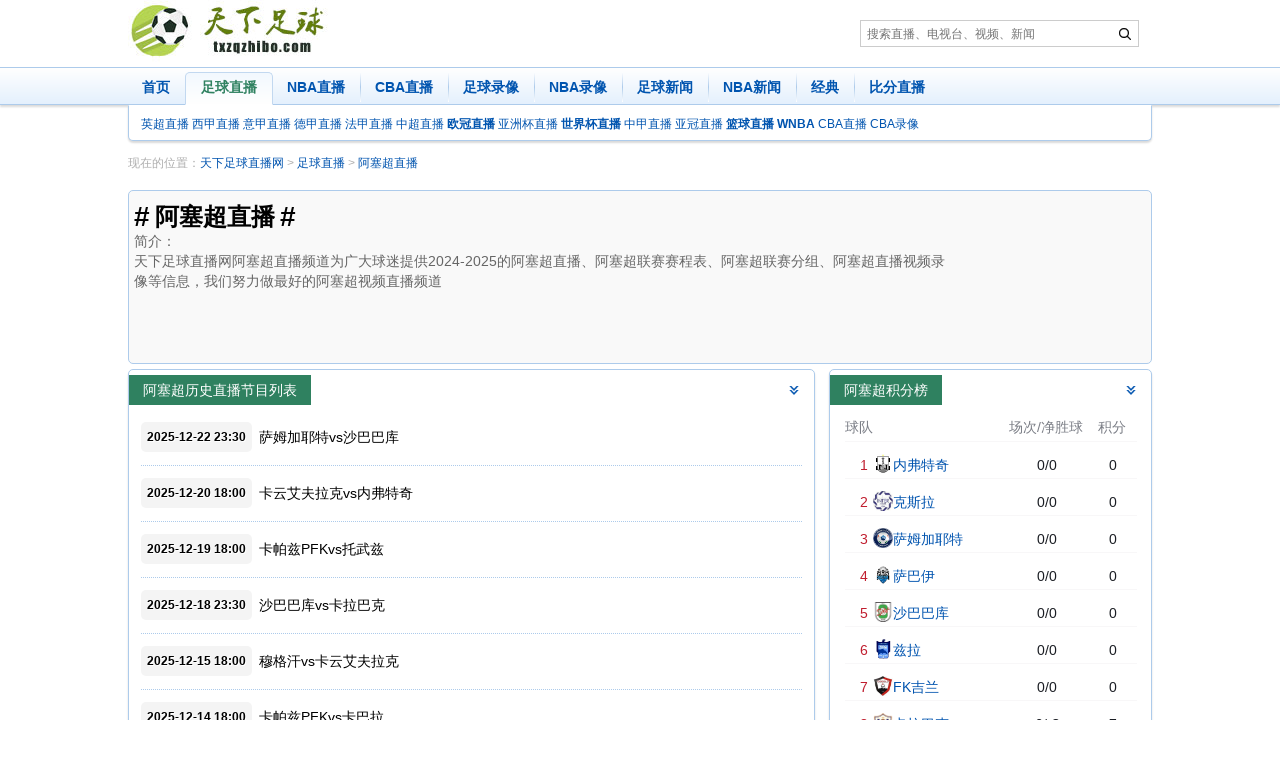

--- FILE ---
content_type: text/html; charset=utf-8
request_url: https://www.txzqzhibo.com/live/asaichao/
body_size: 8072
content:
<!DOCTYPE html><html lang="zh-CN"><head><meta http-equiv="Content-Type" content="text/html; charset=utf-8" />
<meta http-equiv="X-UA-Compatible" content="IE=edge,chrome=1">
<title>阿塞超直播 _阿塞超免费在线高清直播_阿塞超无插件直播 - 天下足球直播网</title>
<meta name="keywords" content="阿塞超直播,阿塞超赛程,阿塞超高清直播,阿塞超免费直播" />
<meta name="description" content="阿塞超直播栏目提供最新阿塞超直播,阿塞超赛程表,阿塞超比赛直播,阿塞超免费直播,实时更新阿塞超直播节目,无插件免费观看阿塞超直播。" />
    <meta name="renderer" content="webkit">
    <meta http-equiv="Cache-Control" content="no-transform " />
<script>var siteurl='https://www.txzqzhibo.com/',path='/live/asaichao/',murl='https://m.txzqzhibo.com';</script>
 <script src="/js/go2Mobile.js?250113"></script>
    <link rel="dns-prefetch" href="//apps.bdimg.com">                                       
    <link href="/css/style.css?23" rel="stylesheet" />
<script type="text/javascript" src="//apps.bdimg.com/libs/jquery/2.1.4/jquery.min.js"></script> 
<script src="/js/bundles.js"></script>
</head>
<body><a href="#content" class="sr-only">足球直播内容</a>
<div class="container pro"></div>
<div id="logo">
	<div class="container">
		<a href="https://www.txzqzhibo.com/" target="_self" class="left"><img src="/images/logo.jpg" width="211" height="62" alt="天下足球直播网" /></a>
		<div class="left pro"> 
<form class="navbar-search" role="search" method="post" action="/e/search/">
                <input type="search" name="keyboard" placeholder="搜索直播、电视台、视频、新闻"><input type="hidden" name="show" value="title,smalltext,keyboard" /><input name="area" type="hidden" value="default" /><input type="hidden" name="sortby" value="related" /><input type="hidden" name="getvar" value="/" />
                <button class="icon icon-search" type="submit" title="搜索"><span class="sr-only">搜索</span></button>
            </form></div>
	      
	</div>
</div>
<div id="nav">
    <nav class="navbar">
		<div class="container">
			<ul class="nav">
                <li ><a href="https://www.txzqzhibo.com/" target="_self">首页</a></li>
  <li class="active"><a href="/live/zuqiu/" target="_self">足球直播</a></li>
<li ><a href="/live/NBA/" target="_self">NBA直播</a></li>
<li ><a href="/live/cba/" target="_self">CBA直播</a></li>
               <li ><a href="/football/" target="_self">足球录像</a></li>
                <li ><a href="/nba/" target="_self">NBA录像</a></li>
 <li ><a href="/news/football/" target="_self">足球新闻</a></li>
 <li ><a href="/news/nba/" target="_self">NBA新闻</a></li> <li ><a href="/jingdian/" target="_self">经典</a></li>
               
                
                <li ><a href="/bifen/" target="_self">比分直播</a></li>
			</ul>
		</div>
    </nav>
<div class="container">
        <nav class="navbar-sub"><a href="/live/yingchao/" target="_self">英超直播</a> <a href="/live/xijia/" target="_self">西甲直播</a> <a  href="/live/yijia/" target="_self">意甲直播</a> <a href="/live/dejia/" target="_self">德甲直播</a> <a href="/live/fajia/" target="_self">法甲直播</a> <a href="/live/zhongchao/" target="_self">中超直播</a>  <a href="/live/ouguan/" target="_self"><b>欧冠直播</b></a>  <a href="/live/yazhoubei/" target="_self">亚洲杯直播</a> <a href="/live/shijiebei/" target="_self"><b>世界杯直播</b></a>  <a href="/live/zhongjia/" >中甲直播</a> <a href="/live/yaguan/" target="_self">亚冠直播</a> <a href="/live/lanqiu/" target="_self"><b>篮球直播</b></a> <a href="/live/wnba/" target="_self"><b>WNBA</b></a> <a href="/live/cba/" target="_self">CBA直播</a>    <a href="/cba/" target="_self">CBA录像</a>            
        </nav>
    </div>
</div>
  <div id="content">
    <ol class="breadcrumb container">
        <li>现在的位置：<a href="/">天下足球直播网</a>&nbsp;>&nbsp;<a href="/live/zuqiu/">足球直播</a>&nbsp;>&nbsp;<a href="/live/asaichao/">阿塞超直播</a></li>
    </ol>
	<div class="container">
                <div class="league-wrap"><div class="info"><div class="middle"><div class="team"><b>#<a href="/live/asaichao/"><h1>阿塞超直播</h1></a>#</b></div><div class="intro">简介：					<p> 天下足球直播网阿塞超直播频道为广大球迷提供2024-2025的阿塞超直播、阿塞超联赛赛程表、阿塞超联赛分组、阿塞超直播视频录像等信息，我们努力做最好的阿塞超视频直播频道</p>
					 </div></div></div></div>
		 
	</div>
        <div class="container">
            <div class="row">
                <div class="col-sm-8" id="left">
<div class="liveviews">
 </div>

<div class="panel panel-schedules">
    <div class="panel-heading">
        <div class="panel-title">阿塞超历史直播节目列表</div>
    </div>
    <ol class="panel-body">
	 <li><time datetime="Mon, 22 Dec 2025 15:30:00 GMT">2025-12-22 23:30</time>   <div class="title"><a title="萨姆加耶特vs沙巴巴库" href="/play/150554.html" id="t" >萨姆加耶特vs沙巴巴库</a><span class="context2"></span></div></li><li><time datetime="Sat, 20 Dec 2025 10:00:00 GMT">2025-12-20 18:00</time>   <div class="title"><a title="卡云艾夫拉克vs内弗特奇" href="/play/150457.html" id="t" >卡云艾夫拉克vs内弗特奇</a><span class="context2"></span></div></li><li><time datetime="Fri, 19 Dec 2025 10:00:00 GMT">2025-12-19 18:00</time>   <div class="title"><a title="卡帕兹PFKvs托武兹" href="/play/150415.html" id="t" >卡帕兹PFKvs托武兹</a><span class="context2"></span></div></li><li><time datetime="Thu, 18 Dec 2025 15:30:00 GMT">2025-12-18 23:30</time>   <div class="title"><a title="沙巴巴库vs卡拉巴克" href="/play/150383.html" id="t" >沙巴巴库vs卡拉巴克</a><span class="context2"></span></div></li><li><time datetime="Mon, 15 Dec 2025 10:00:00 GMT">2025-12-15 18:00</time>   <div class="title"><a title="穆格汗vs卡云艾夫拉克" href="/play/150037.html" id="t" >穆格汗vs卡云艾夫拉克</a><span class="context2"></span></div></li><li><time datetime="Sun, 14 Dec 2025 10:00:00 GMT">2025-12-14 18:00</time>   <div class="title"><a title="卡帕兹PFKvs卡巴拉" href="/play/150000.html" id="t" >卡帕兹PFKvs卡巴拉</a><span class="context2"></span></div></li><li><time datetime="Sat, 13 Dec 2025 10:00:00 GMT">2025-12-13 18:00</time>   <div class="title"><a title="沙马基vs阿尔贾泽拉" href="/play/149939.html" id="t" >沙马基vs阿尔贾泽拉</a><span class="context2"></span></div></li><li><time datetime="Tue, 09 Dec 2025 13:00:00 GMT">2025-12-9 21:00</time>   <div class="title"><a title="纳希切万vs卡帕兹PFK" href="/play/149788.html" id="t" >纳希切万vs卡帕兹PFK</a><span class="context2"></span></div></li><li><time datetime="Mon, 08 Dec 2025 13:00:00 GMT">2025-12-8 21:00</time>   <div class="title"><a title="卡巴拉vs托武兹" href="/play/149741.html" id="t" >卡巴拉vs托武兹</a><span class="context2"></span></div></li><li><time datetime="Fri, 21 Nov 2025 10:00:00 GMT">2025-11-21 18:00</time>   <div class="title"><a title="卡云艾夫拉克vs卡帕兹PFK" href="/play/148450.html" id="t" >卡云艾夫拉克vs卡帕兹PFK</a><span class="context2"></span></div></li><li><time datetime="Fri, 07 Nov 2025 13:00:00 GMT">2025-11-7 21:00</time>   <div class="title"><a title="卡巴拉vs萨姆加耶特" href="/play/147329.html" id="t" >卡巴拉vs萨姆加耶特</a><span class="context2"></span></div></li><li><time datetime="Fri, 07 Nov 2025 10:00:00 GMT">2025-11-7 18:00</time>   <div class="title"><a title="沙马基vs穆格汗" href="/play/147313.html" id="t" >沙马基vs穆格汗</a><span class="context2"></span></div></li><li><time datetime="Fri, 24 Oct 2025 10:30:00 GMT">2025-10-24 18:30</time>   <div class="title"><a title="卡云艾夫拉克vs托武兹" href="/play/146116.html" id="t" >卡云艾夫拉克vs托武兹</a><span class="context2"></span></div></li><li><time datetime="Fri, 15 Aug 2025 13:00:00 GMT">2025-8-15 21:00</time>   <div class="title"><a title="卡云艾夫拉克vs卡巴拉" href="/play/140706.html" id="t" >卡云艾夫拉克vs卡巴拉</a><span class="context2"></span></div></li><li><time datetime="Mon, 07 Apr 2025 14:30:00 GMT">2025-4-7 22:30</time>   <div class="title"><a title="纳希切万vs萨姆加耶特" href="/play/131344.html" id="t" >纳希切万vs萨姆加耶特</a><span class="context2"></span></div></li><li><time datetime="Mon, 07 Apr 2025 11:30:00 GMT">2025-4-7 19:30</time>   <div class="title"><a title="沙马基vs内弗特奇" href="/play/131337.html" id="t" >沙马基vs内弗特奇</a><span class="context2"></span></div></li><li><time datetime="Thu, 19 Dec 2024 10:00:00 GMT">2024-12-19 18:00</time>   <div class="title"><a title="沙马基vs卡拉巴克" href="/play/123780.html" id="t" >沙马基vs卡拉巴克</a><span class="context2"></span></div></li><li><time datetime="Mon, 16 Dec 2024 15:00:00 GMT">2024-12-16 23:00</time>   <div class="title"><a title="卡拉巴克vs萨姆加耶特" href="/play/123555.html" id="t" >卡拉巴克vs萨姆加耶特</a><span class="context2"></span></div></li><li><time datetime="Mon, 09 Dec 2024 15:00:00 GMT">2024-12-9 23:00</time>   <div class="title"><a title="托武兹vs沙马基" href="/play/123020.html" id="t" >托武兹vs沙马基</a><span class="context2"></span></div></li><li><time datetime="Fri, 29 Nov 2024 12:00:00 GMT">2024-11-29 20:00</time>   <div class="title"><a title="纳希切万vs托武兹" href="/play/122195.html" id="t" >纳希切万vs托武兹</a><span class="context2"></span></div></li><li><time datetime="Sun, 04 Aug 2024 13:30:00 GMT">2024-8-4 21:30</time>   <div class="title"><a title="沙马基vs沙巴巴库" href="/play/111355.html" id="t" >沙马基vs沙巴巴库</a><span class="context2"></span></div></li><li><time datetime="Fri, 02 Aug 2024 16:00:00 GMT">2024-8-3 00:00</time>   <div class="title"><a title="纳希切万vs卡拉巴克" href="/play/111151.html" id="t" >纳希切万vs卡拉巴克</a><span class="context2"></span></div></li><li><time datetime="Mon, 29 Apr 2024 15:00:00 GMT">2024-4-29 23:00</time>   <div class="title"><a title="阿尔贾泽拉vs纳希切万" href="/play/103281.html" id="t" >阿尔贾泽拉vs纳希切万</a><span class="context2"></span></div></li><li><time datetime="Fri, 05 Apr 2024 16:00:00 GMT">2024-4-6 00:00</time>   <div class="title"><a title="纳希切万vs卡帕兹PFK" href="/play/100974.html" id="t" >纳希切万vs卡帕兹PFK</a><span class="context2"></span></div></li><li><time datetime="Fri, 15 Mar 2024 15:00:00 GMT">2024-3-15 23:00</time>   <div class="title"><a title="内弗特奇vs萨巴伊" href="/play/98943.html" id="t" >内弗特奇vs萨巴伊</a><span class="context2"></span></div></li><li><time datetime="Wed, 28 Feb 2024 15:00:00 GMT">2024-2-28 23:00</time>   <div class="title"><a title="卡巴拉vs卡拉巴克" href="/play/97456.html" id="t" >卡巴拉vs卡拉巴克</a><span class="context2"></span></div></li><li><time datetime="Fri, 23 Feb 2024 13:00:00 GMT">2024-2-23 21:00</time>   <div class="title"><a title="卡帕兹PFKvs卡巴拉" href="/play/96901.html" id="t" >卡帕兹PFKvs卡巴拉</a><span class="context2"></span></div></li><li><time datetime="Tue, 13 Feb 2024 13:15:00 GMT">2024-2-13 21:15</time>   <div class="title"><a title="阿尔贾泽拉vs萨姆加耶特" href="/play/96139.html" id="t" >阿尔贾泽拉vs萨姆加耶特</a><span class="context2"></span></div></li><li><time datetime="Mon, 12 Feb 2024 11:00:00 GMT">2024-2-12 19:00</time>   <div class="title">第22轮 <a title="FK卡帕vs萨拜FC" href="/play/96061.html" id="t" >FK卡帕vs萨拜FC</a><span class="context2"></span></div></li><li><time datetime="Mon, 12 Feb 2024 11:00:00 GMT">2024-2-12 19:00</time>   <div class="title"><a title="卡帕兹PFKvs萨巴伊" href="/play/96084.html" id="t" >卡帕兹PFKvs萨巴伊</a><span class="context2"></span></div></li><li><time datetime="Mon, 05 Feb 2024 11:00:00 GMT">2024-2-5 19:00</time>   <div class="title"><a title="卡帕兹PFKvs纳希切万" href="/play/95469.html" id="t" >卡帕兹PFKvs纳希切万</a><span class="context2"></span></div></li><li><time datetime="Sat, 27 Jan 2024 11:00:00 GMT">2024-1-27 19:00</time>   <div class="title"><a title="卡帕兹PFKvs卡拉巴克" href="/play/94749.html" id="t" >卡帕兹PFKvs卡拉巴克</a><span class="context2"></span></div></li><li><time datetime="Fri, 26 Jan 2024 12:00:00 GMT">2024-1-26 20:00</time>   <div class="title"><a title="托武兹vs萨拜FC" href="/play/94656.html" id="t" >托武兹vs萨拜FC</a><span class="context2"></span></div></li><li><time datetime="Tue, 23 Jan 2024 15:00:00 GMT">2024-1-23 23:00</time>   <div class="title">第19轮 <a title="卡拉巴赫vs纳希切万" href="/play/94454.html" id="t" >卡拉巴赫vs纳希切万</a><span class="context2"></span></div></li><li><time datetime="Tue, 23 Jan 2024 12:30:00 GMT">2024-1-23 20:30</time>   <div class="title"><a title="卡巴拉vs萨姆加耶特" href="/play/94433.html" id="t" >卡巴拉vs萨姆加耶特</a><span class="context2"></span></div></li><li><time datetime="Mon, 22 Jan 2024 13:30:00 GMT">2024-1-22 21:30</time>   <div class="title">第19轮 <a title="FK卡帕vs托武兹" href="/play/94383.html" id="t" >FK卡帕vs托武兹</a><span class="context2"></span></div></li><li><time datetime="Mon, 22 Jan 2024 11:00:00 GMT">2024-1-22 19:00</time>   <div class="title">第19轮 <a title="萨拜FCvs阿尔贾泽拉" href="/play/94381.html" id="t" >萨拜FCvs阿尔贾泽拉</a><span class="context2"></span></div></li><li><time datetime="Sun, 24 Dec 2023 14:30:00 GMT">2023-12-24 22:30</time>   <div class="title"><a title="阿尔贾泽拉vs卡拉巴克" href="/play/92249.html" id="t" >阿尔贾泽拉vs卡拉巴克</a><span class="context2"></span></div></li><li><time datetime="Sun, 24 Dec 2023 12:00:00 GMT">2023-12-24 20:00</time>   <div class="title">第18轮 <a title="尼菲治vsFK卡帕" href="/play/92266.html" id="t" >尼菲治vsFK卡帕</a><span class="context2"></span></div></li><li><time datetime="Fri, 22 Dec 2023 12:00:00 GMT">2023-12-22 20:00</time>   <div class="title">第18轮 <a title="盖贝莱vs沙巴巴库" href="/play/92023.html" id="t" >盖贝莱vs沙巴巴库</a><span class="context2"></span></div></li><li><time datetime="Fri, 15 Dec 2023 13:00:00 GMT">2023-12-15 21:00</time>   <div class="title"><a title="萨巴伊vs卡巴拉" href="/play/91581.html" id="t" >萨巴伊vs卡巴拉</a><span class="context2"></span></div></li><li><time datetime="Fri, 15 Dec 2023 11:00:00 GMT">2023-12-15 19:00</time>   <div class="title"><a title="纳希切万vs沙巴巴库" href="/play/91576.html" id="t" >纳希切万vs沙巴巴库</a><span class="context2"></span></div></li><li><time datetime="Mon, 04 Dec 2023 15:30:00 GMT">2023-12-4 23:30</time>   <div class="title">第15轮 <a title="卡拉巴赫vs盖贝莱" href="/play/90613.html" id="t" >卡拉巴赫vs盖贝莱</a><span class="context2"></span></div></li><li><time datetime="Fri, 24 Nov 2023 16:00:00 GMT">2023-11-25 00:00</time>   <div class="title"><a title="沙巴巴库vs卡拉巴克" href="/play/89776.html" id="t" >沙巴巴库vs卡拉巴克</a><span class="context2"></span></div></li><li><time datetime="Fri, 10 Nov 2023 15:00:00 GMT">2023-11-10 23:00</time>   <div class="title"><a title="纳希切万vs卡帕兹PFK" href="/play/88655.html" id="t" >纳希切万vs卡帕兹PFK</a><span class="context2"></span></div></li><li><time datetime="Mon, 30 Oct 2023 15:00:00 GMT">2023-10-30 23:00</time>   <div class="title">第11轮 <a title="纳希切万vs卡拉巴赫" href="/play/87603.html" id="t" >纳希切万vs卡拉巴赫</a><span class="context2"></span></div></li><li><time datetime="Fri, 20 Oct 2023 14:30:00 GMT">2023-10-20 22:30</time>   <div class="title">第10轮 <a title="托武兹vs卡拉巴赫" href="/play/86784.html" id="t" >托武兹vs卡拉巴赫</a><span class="context2"></span></div></li><li><time datetime="Fri, 06 Oct 2023 14:00:00 GMT">2023-10-6 22:00</time>   <div class="title"><a title="阿尔贾泽拉vs托武兹" href="/play/85586.html" id="t" >阿尔贾泽拉vs托武兹</a><span class="context2"></span></div></li><li><time datetime="Fri, 15 Sep 2023 13:00:00 GMT">2023-9-15 21:00</time>   <div class="title"><a title="阿尔贾泽拉vs萨姆加耶特" href="/play/84183.html" id="t" >阿尔贾泽拉vs萨姆加耶特</a><span class="context2"></span></div></li><li><time datetime="Fri, 04 Aug 2023 13:00:00 GMT">2023-8-4 21:00</time>   <div class="title"><a title="托武兹vs纳希切万" href="/play/81083.html" id="t" >托武兹vs纳希切万</a><span class="context2"></span></div></li><li><time datetime="Fri, 05 May 2023 14:00:00 GMT">2023-5-5 22:00</time>   <div class="title"><a title="卡帕兹PFKvs萨巴赫" href="/play/74286.html" id="t" >卡帕兹PFKvs萨巴赫</a><span class="context2"></span></div></li><li><time datetime="Mon, 01 May 2023 13:30:00 GMT">2023-5-1 21:30</time>   <div class="title"><a title="卡巴拉vs萨巴伊" href="/play/73964.html" id="t" >卡巴拉vs萨巴伊</a><span class="context2"></span></div></li><li><time datetime="Fri, 21 Apr 2023 16:00:00 GMT">2023-4-22 00:00</time>   <div class="title"><a title="卡拉巴克vs阿尔贾泽拉" href="/play/73102.html" id="t" >卡拉巴克vs阿尔贾泽拉</a><span class="context2"></span></div></li><li><time datetime="Fri, 14 Apr 2023 13:30:00 GMT">2023-4-14 21:30</time>   <div class="title"><a title="阿尔贾泽拉vs萨拜FC" href="/play/72501.html" id="t" >阿尔贾泽拉vs萨拜FC</a><span class="context2"></span></div></li><li><time datetime="Fri, 31 Mar 2023 11:30:00 GMT">2023-3-31 19:30</time>   <div class="title"><a title="托武兹vs萨姆加耶特" href="/play/71404.html" id="t" >托武兹vs萨姆加耶特</a><span class="context2"></span></div></li><li><time datetime="Thu, 16 Mar 2023 15:00:00 GMT">2023-3-16 23:00</time>   <div class="title"><a title="内弗特奇vs卡帕兹PFK" href="/play/70192.html" id="t" >内弗特奇vs卡帕兹PFK</a><span class="context2"></span></div></li><li><time datetime="Thu, 16 Mar 2023 12:00:00 GMT">2023-3-16 20:00</time>   <div class="title"><a title="萨拜FCvs托武兹" href="/play/70166.html" id="t" >萨拜FCvs托武兹</a><span class="context2"></span></div></li><li><time datetime="Wed, 15 Mar 2023 16:30:00 GMT">2023-3-16 00:30</time>   <div class="title"><a title="阿尔贾泽拉vs萨巴赫" href="/play/70129.html" id="t" >阿尔贾泽拉vs萨巴赫</a><span class="context2"></span></div></li><li><time datetime="Wed, 15 Mar 2023 14:00:00 GMT">2023-3-15 22:00</time>   <div class="title"><a title="萨姆加耶特vs卡拉巴克" href="/play/70127.html" id="t" >萨姆加耶特vs卡拉巴克</a><span class="context2"></span></div></li><li><time datetime="Mon, 27 Feb 2023 16:00:00 GMT">2023-2-28 00:00</time>   <div class="title"><a title="卡拉巴克vs内弗特奇" href="/play/68924.html" id="t" >卡拉巴克vs内弗特奇</a><span class="context2"></span></div></li><li><time datetime="Fri, 10 Feb 2023 11:00:00 GMT">2023-2-10 19:00</time>   <div class="title"><a title="卡巴拉vs内弗特奇" href="/play/67546.html" id="t" >卡巴拉vs内弗特奇</a><span class="context2"></span></div></li><li><time datetime="Mon, 06 Feb 2023 10:00:00 GMT">2023-2-6 18:00</time>   <div class="title"><a title="克什拉vs托武兹" href="/play/67274.html" id="t" >克什拉vs托武兹</a><span class="context2"></span></div></li><li><time datetime="Wed, 01 Feb 2023 13:30:00 GMT">2023-2-1 21:30</time>   <div class="title"><a title="内弗特奇vs阿尔贾泽拉" href="/play/66861.html" id="t" >内弗特奇vs阿尔贾泽拉</a><span class="context2"></span></div></li><li><time datetime="Wed, 01 Feb 2023 11:00:00 GMT">2023-2-1 19:00</time>   <div class="title"><a title="卡巴拉vs沙巴巴库" href="/play/66857.html" id="t" >卡巴拉vs沙巴巴库</a><span class="context2"></span></div></li><li><time datetime="Tue, 31 Jan 2023 14:30:00 GMT">2023-1-31 22:30</time>   <div class="title"><a title="萨拜FCvs卡帕兹PFK" href="/play/66774.html" id="t" >萨拜FCvs卡帕兹PFK</a><span class="context2"></span></div></li><li><time datetime="Tue, 31 Jan 2023 12:00:00 GMT">2023-1-31 20:00</time>   <div class="title"><a title="卡拉巴克vs克什拉" href="/play/66770.html" id="t" >卡拉巴克vs克什拉</a><span class="context2"></span></div></li><li><time datetime="Thu, 26 Jan 2023 10:00:00 GMT">2023-1-26 18:00</time>   <div class="title"><a title="克什拉vs萨拜FC" href="/play/66468.html" id="t" >克什拉vs萨拜FC</a><span class="context2"></span></div></li><li><time datetime="Wed, 25 Jan 2023 12:30:00 GMT">2023-1-25 20:30</time>   <div class="title"><a title="阿尔贾泽拉vs萨姆加耶特" href="/play/66420.html" id="t" >阿尔贾泽拉vs萨姆加耶特</a><span class="context2"></span></div></li><li><time datetime="Wed, 25 Jan 2023 10:00:00 GMT">2023-1-25 18:00</time>   <div class="title"><a title="托武兹vs卡拉巴克" href="/play/66413.html" id="t" >托武兹vs卡拉巴克</a><span class="context2"></span></div></li><li><time datetime="Tue, 24 Jan 2023 10:00:00 GMT">2023-1-24 18:00</time>   <div class="title"><a title="卡帕兹PFKvs卡巴拉" href="/play/66354.html" id="t" >卡帕兹PFKvs卡巴拉</a><span class="context2"></span></div></li><li><time datetime="Sun, 25 Dec 2022 11:00:00 GMT">2022-12-25 19:00</time>   <div class="title"><a title="阿尔贾泽拉vs卡帕兹PFK" href="/play/64472.html" id="t" >阿尔贾泽拉vs卡帕兹PFK</a><span class="context2"></span></div></li><li><time datetime="Thu, 15 Dec 2022 10:30:00 GMT">2022-12-15 18:30</time>   <div class="title"><a title="托武兹vs内弗特奇" href="/play/63841.html" id="t" >托武兹vs内弗特奇</a><span class="context2"></span></div></li><li><time datetime="Wed, 14 Dec 2022 15:00:00 GMT">2022-12-14 23:00</time>   <div class="title"><a title="萨姆加耶特vs萨拜FC" href="/play/63740.html" id="t" >萨姆加耶特vs萨拜FC</a><span class="context2"></span></div></li><li><time datetime="Tue, 13 Dec 2022 15:00:00 GMT">2022-12-13 23:00</time>   <div class="title"><a title="卡拉巴克vs卡巴拉" href="/play/63693.html" id="t" >卡拉巴克vs卡巴拉</a><span class="context2"></span></div></li><li><time datetime="Tue, 13 Dec 2022 10:00:00 GMT">2022-12-13 18:00</time>   <div class="title"><a title="沙马基vs阿尔贾泽拉" href="/play/63679.html" id="t" >沙马基vs阿尔贾泽拉</a><span class="context2"></span></div></li><li><time datetime="Tue, 29 Nov 2022 12:30:00 GMT">2022-11-29 20:30</time>   <div class="title"><a title="萨姆加耶特vs卡巴拉" href="/play/62850.html" id="t" >萨姆加耶特vs卡巴拉</a><span class="context2"></span></div></li><li><time datetime="Tue, 29 Nov 2022 10:00:00 GMT">2022-11-29 18:00</time>   <div class="title"><a title="托武兹vs沙巴巴库" href="/play/62846.html" id="t" >托武兹vs沙巴巴库</a><span class="context2"></span></div></li><li><time datetime="Mon, 28 Nov 2022 15:00:00 GMT">2022-11-28 23:00</time>   <div class="title"><a title="卡拉巴克vs阿尔贾泽拉" href="/play/62709.html" id="t" >卡拉巴克vs阿尔贾泽拉</a><span class="context2"></span></div></li><li><time datetime="Mon, 09 May 2022 13:30:00 GMT">2022-5-9 21:30</time>   <div class="title"><a title="萨姆加耶特vs克斯拉" href="/play/48809.html" id="t" >萨姆加耶特vs克斯拉</a><span class="context2"></span></div></li><li><time datetime="Wed, 04 May 2022 13:45:00 GMT">2022-5-4 21:45</time>   <div class="title"><a title="阿尔贾泽拉vsFK吉兰" href="/play/48447.html" id="t" >阿尔贾泽拉vsFK吉兰</a><span class="context2"></span></div></li><li><time datetime="Mon, 07 Feb 2022 12:00:00 GMT">2022-2-7 20:00</time>   <div class="title"><a title="克斯拉vs兹拉" href="/play/43031.html" id="t" >克斯拉vs兹拉</a><span class="context2"></span></div></li><li><time datetime="Fri, 07 Feb 2020 15:00:00 GMT">2020-2-7 23:00</time>   <div class="title"><a title="沙巴巴库vsFK吉兰" href="/play/1053.html" id="t" >沙巴巴库vsFK吉兰</a><span class="context2"></span></div></li>    </ol>
</div>
                </div>
                <div class="col-sm-4" id="right">
										<div class="panel">
						<div class="panel-heading">
							<div class="panel-title">阿塞超积分榜</div>
						</div>
						<div class="panel-body list-group">
							<div class="standing-area">
								<div class="standings">
									<div class="body">
										<div class="yingchao-body list-west">	
											<div class="class-list" >		
												<div class="item item-header">
													<div class="item-normal item-head item-zqteam">球队</div>
													<div class="item-normal item-head item-outcome">场次/净胜球</div>
													<div class="item-normal item-head item-winMargin">积分</div>
												</div>
												<div class="item"><div class="item-normal item-zqteam"><div class="order order-cba-red">1</div><img class="image" src="/upload/team/cma0zp4ococ.png" /><a href="/team/6907/"  target="_blank">内弗特奇</a></div><div class="item-normal item-outcome">0/0</div><div class="item-normal item-winMargin">0</div></div><div class="item"><div class="item-normal item-zqteam"><div class="order order-cba-red">2</div><img class="image" src="/upload/team/d0gcylut5yy.gif" /><a href="/team/6909/"  target="_blank">克斯拉</a></div><div class="item-normal item-outcome">0/0</div><div class="item-normal item-winMargin">0</div></div><div class="item"><div class="item-normal item-zqteam"><div class="order order-cba-red">3</div><img class="image" src="/upload/team/0vr1alaz42t.png" /><a href="/team/6911/"  target="_blank">萨姆加耶特</a></div><div class="item-normal item-outcome">0/0</div><div class="item-normal item-winMargin">0</div></div><div class="item"><div class="item-normal item-zqteam"><div class="order order-cba-red">4</div><img class="image" src="/upload/team/o0nnei25eo2.png" /><a href="/team/6913/"  target="_blank">萨巴伊</a></div><div class="item-normal item-outcome">0/0</div><div class="item-normal item-winMargin">0</div></div><div class="item"><div class="item-normal item-zqteam"><div class="order order-cba-red">5</div><img class="image" src="/upload/team/whhizugzvoj.png" /><a href="/team/6914/"  target="_blank">沙巴巴库</a></div><div class="item-normal item-outcome">0/0</div><div class="item-normal item-winMargin">0</div></div><div class="item"><div class="item-normal item-zqteam"><div class="order order-cba-red">6</div><img class="image" src="/upload/team/rxd0eoyehzq.png" /><a href="/team/6916/"  target="_blank">兹拉</a></div><div class="item-normal item-outcome">0/0</div><div class="item-normal item-winMargin">0</div></div><div class="item"><div class="item-normal item-zqteam"><div class="order order-cba-red">7</div><img class="image" src="/upload/team/wbgvz3mvxsb.jpg" /><a href="/team/6917/"  target="_blank">FK吉兰</a></div><div class="item-normal item-outcome">0/0</div><div class="item-normal item-winMargin">0</div></div><div class="item"><div class="item-normal item-zqteam"><div class="order order-cba-red">8</div><img class="image" src="/upload/team/srsoclse2ra.png" /><a href="/team/2856/"  target="_blank">卡拉巴克</a></div><div class="item-normal item-outcome">6/-3</div><div class="item-normal item-winMargin">7</div></div>											</div>
										</div>
									</div>
								</div>
							</div>
						</div>
					</div>
							<div class="panel">
                <div class="panel-heading">
				    <div class="panel-title">最新阿塞超新闻</div>
                </div>
                <ul class="panel-body list-group">
                    <li><a href="/news/66385.html" >第二批禁足名单出炉 陈戌源李铁等73人被终身禁足</a></li><li><a href="/news/66382.html" >TA：维尼修斯要求拿到3000万欧年薪，含皇马前所未有的续约奖金</a></li><li><a href="/news/66381.html" >电讯报：曼联的转会策略初见成效，新援表现越发亮眼且显露作用</a></li><li><a href="/news/66379.html" >回归！官方：切尔西激活合同条款，从多特提前召回中卫安塞尔米诺</a></li><li><a href="/news/66377.html" >俱乐部收入排行：皇马11.6亿欧居首 曼联跌至总榜第八</a></li><li><a href="/news/66376.html" >央视曝U23国足门将李昊身价2000万 三支中超争冠队有意买入</a></li><li><a href="/news/66374.html" >【竞界】U23奇迹：卑微现实下 踢成你想象中的国足</a></li><li><a href="/news/66373.html" >10球10助全欧中场第一！费尔明参与进球效率碾压亚马尔</a></li><li><a href="/news/66372.html" >直击|安东尼奥：中日足球差距确实很大 但我们会努力创造特别结果</a></li><li><a href="/news/66370.html" >博主：有欧洲球探询问李昊，认为他185万欧要价太高，最多30-50万</a></li><li><a href="/news/66369.html" >越南媒体：中国U23进四强堪称奇迹，越南队本届进8球是他们8倍</a></li><li><a href="/news/66366.html" >镇住更衣室！齐达内：刚上任就与皇马4位队长交谈 教练为球员服务</a></li><li><a href="/news/66365.html" >带队5胜1负！官方：埃梅里获英超12月最佳主帅，击败瓜帅、塔帅</a></li><li><a href="/news/66364.html" >2亿起飞！回声报：经历半赛季磨合，维尔茨+埃基蒂克搭档愈发成熟</a></li><li><a href="/news/66363.html" >科贝：皇马将在下赛季做重大决定，球员被认为是造成困境的负责人</a></li><li><a href="/news/66361.html" >不去皇马！克洛普：阿隆索在皇马的变革行不通，皇马帅位和我无关</a></li><li><a href="/news/66360.html" >英媒：格伊想要20万镑周薪合同，曼城不太可能满足3500万镑转会费</a></li><li><a href="/news/66359.html" >皇马续约三大赞助商，年度贡献高达3亿欧元稳居世界第一</a></li><li><a href="/news/66358.html" >1-0，彭啸一剑封喉，U23国足首胜登顶小组头名，末轮打平即可出线</a></li><li><a href="/news/66357.html" >回来发现主帅没了！阿玛德：我非常伤心，阿莫林和我就像父子一样</a></li><li><a href="/news/66354.html" >从言语挑衅到对骂吃牌！西蒙尼精准打击皇马最痛处，维尼修斯期待国家德比救赎</a></li><li><a href="/news/66350.html" >收1200万解约金！天空：阿莫林对被解雇感到受伤，他不想离开曼联</a></li><li><a href="/news/66348.html" >下课直接导火索！阿莫林赛后开炮：我是曼联的经理，不仅仅是教练</a></li><li><a href="/news/66346.html" >曼联客战利兹联首发：曼联多人缺阵，约罗、舍什科、多尔古先发</a></li><li><a href="/news/66342.html" >英超2025年度积分榜：阿森纳领跑曼城第2 曼联未进前十</a></li><li><a href="/news/66339.html" >2025自由转会球员身价：乔纳森-戴维居首 德布劳内第三</a></li><li><a href="/news/66338.html" >TA：梅西2000万年薪只占工资帽74万，迈阿密还剩1个指定球员名额</a></li><li><a href="/news/66337.html" >西媒：老佛爷认为哈兰德不如姆巴佩且太贵，皇马签他的可能性为零</a></li><li><a href="/news/66333.html" >FIFA年终排名：西班牙仍居榜首 国足世界第93亚洲第14</a></li><li><a href="/news/66332.html" >基恩称曼联仅 5 人配叫世界级，C 罗鲁尼竟被无视？</a></li>                </ul>
            </div>	
			                 </div>
            </div>
        </div>
    </div>
    <script src="/e/public/onclick/?enews=donews&classid=610&id=156"></script>    <footer id="feet">
<div class="container ">
    <div class="clearfix"></div>
    <p class="copyright">
        <strong> 天下足球直播网</strong>是一个主要提供<b>足球直播</b>，<b>NBA直播</b>，等国内外重大体育赛事的现场直播，最全的中超直播，最及时的NBA直播、英超直播，尽在<b>CCTV5在线直播</b>。
        天下足球直播网所有内容均由用户收集或从搜索引擎搜索整理获得，所有内容均来自互联网，我们自身不提供任何直播信号和视频内容，只提供导航服务，如有侵犯您的权益请通知我们
        <br />
        <a href="https://www.txzqzhibo.com">天下足球直播网</a> txzqzhibo.com 版权所有
        <span><script src="/js/tongji.js?241205"></script></span>
    </p>
</div>
        <div id="cmd">
            <div class="container">
                <nav class="right">
                    <a href="/about/contact/" rel="nofollow"><i class="icon icon-help"></i><span>联系我们</span></a>
                    <a href="/sitemap/"  rel="nofollow"><i class="icon icon-sitemap"></i><span>站点地图</span></a>
<a href="javascript:void(0);" target="_self" id="StranLink"  rel="nofollow">繁体切换</a>
                </nav>
            </div>
        </div>
    </footer>
<div class="zc_right_fixed">
<a href="javascript:void(0);" target="_self"  rel="nofollow" class="top">回到顶部</a>
</div>
<script src="/js/app.js?6"></script><script src="/js/trans.js"></script>
</body>
</html>

--- FILE ---
content_type: application/javascript
request_url: https://www.txzqzhibo.com/js/bundles.js
body_size: 6463
content:
window.Modernizr=function(n,t,i){function a(n){c.cssText=n}function vt(n,t){return a(y.join(n+";")+(t||""))}function h(n,t){return typeof n===t}function v(n,t){return!!~(""+n).indexOf(t)}function lt(n,t){var u,r;for(u in n)if(r=n[u],!v(r,"-")&&c[r]!==i)return t=="pfx"?r:!0;return!1}function yt(n,t,r){var f,u;for(f in n)if(u=t[n[f]],u!==i)return r===!1?n[f]:h(u,"function")?u.bind(r||t):u;return!1}function f(n,t,i){var r=n.charAt(0).toUpperCase()+n.slice(1),u=(n+" "+ot.join(r+" ")+r).split(" ");return h(t,"string")||h(t,"undefined")?lt(u,t):(u=(n+" "+st.join(r+" ")+r).split(" "),yt(u,t,i))}function pt(){u.input=function(i){for(var r=0,u=i.length;r<u;r++)w[i[r]]=!!(i[r]in o);return w.list&&(w.list=!!(t.createElement("datalist")&&n.HTMLDataListElement)),w}("autocomplete autofocus list placeholder max min multiple pattern required step".split(" "));u.inputtypes=function(n){for(var u=0,r,f,e,h=n.length;u<h;u++)o.setAttribute("type",f=n[u]),r=o.type!=="text",r&&(o.value=g,o.style.cssText="position:absolute;visibility:hidden;",/^range$/.test(f)&&o.style.WebkitAppearance!==i?(s.appendChild(o),e=t.defaultView,r=e.getComputedStyle&&e.getComputedStyle(o,null).WebkitAppearance!=="textfield"&&o.offsetHeight!==0,s.removeChild(o)):/^(search|tel)$/.test(f)||(r=/^(url|email)$/.test(f)?o.checkValidity&&o.checkValidity()===!1:o.value!=g)),ht[n[u]]=!!r;return ht}("search tel url email datetime date month week time datetime-local number range color".split(" "))}var u={},d=!0,s=t.documentElement,e="modernizr",ut=t.createElement(e),c=ut.style,o=t.createElement("input"),g=":)",ft={}.toString,y=" -webkit- -moz- -o- -ms- ".split(" "),et="Webkit Moz O ms",ot=et.split(" "),st=et.toLowerCase().split(" "),p={svg:"http://www.w3.org/2000/svg"},r={},ht={},w={},nt=[],tt=nt.slice,b,l=function(n,i,r,u){var l,a,c,v,f=t.createElement("div"),h=t.body,o=h||t.createElement("body");if(parseInt(r,10))while(r--)c=t.createElement("div"),c.id=u?u[r]:e+(r+1),f.appendChild(c);return l=["&#173;",'<style id="s',e,'">',n,"<\/style>"].join(""),f.id=e,(h?f:o).innerHTML+=l,o.appendChild(f),h||(o.style.background="",o.style.overflow="hidden",v=s.style.overflow,s.style.overflow="hidden",s.appendChild(o)),a=i(f,n),h?f.parentNode.removeChild(f):(o.parentNode.removeChild(o),s.style.overflow=v),!!a},at=function(t){var i=n.matchMedia||n.msMatchMedia,r;return i?i(t).matches:(l("@media "+t+" { #"+e+" { position: absolute; } }",function(t){r=(n.getComputedStyle?getComputedStyle(t,null):t.currentStyle).position=="absolute"}),r)},ct=function(){function r(r,u){u=u||t.createElement(n[r]||"div");r="on"+r;var f=r in u;return f||(u.setAttribute||(u=t.createElement("div")),u.setAttribute&&u.removeAttribute&&(u.setAttribute(r,""),f=h(u[r],"function"),h(u[r],"undefined")||(u[r]=i),u.removeAttribute(r))),u=null,f}var n={select:"input",change:"input",submit:"form",reset:"form",error:"img",load:"img",abort:"img"};return r}(),it={}.hasOwnProperty,rt,k;rt=h(it,"undefined")||h(it.call,"undefined")?function(n,t){return t in n&&h(n.constructor.prototype[t],"undefined")}:function(n,t){return it.call(n,t)};Function.prototype.bind||(Function.prototype.bind=function(n){var t=this,i,r;if(typeof t!="function")throw new TypeError;return i=tt.call(arguments,1),r=function(){var f,e,u;return this instanceof r?(f=function(){},f.prototype=t.prototype,e=new f,u=t.apply(e,i.concat(tt.call(arguments))),Object(u)===u)?u:e:t.apply(n,i.concat(tt.call(arguments)))},r});r.flexbox=function(){return f("flexWrap")};r.flexboxlegacy=function(){return f("boxDirection")};r.canvas=function(){var n=t.createElement("canvas");return!!(n.getContext&&n.getContext("2d"))};r.canvastext=function(){return!!(u.canvas&&h(t.createElement("canvas").getContext("2d").fillText,"function"))};r.webgl=function(){return!!n.WebGLRenderingContext};r.touch=function(){var i;return"ontouchstart"in n||n.DocumentTouch&&t instanceof DocumentTouch?i=!0:l(["@media (",y.join("touch-enabled),("),e,")","{#modernizr{top:9px;position:absolute}}"].join(""),function(n){i=n.offsetTop===9}),i};r.geolocation=function(){return"geolocation"in navigator};r.postmessage=function(){return!!n.postMessage};r.websqldatabase=function(){return!!n.openDatabase};r.indexedDB=function(){return!!f("indexedDB",n)};r.hashchange=function(){return ct("hashchange",n)&&(t.documentMode===i||t.documentMode>7)};r.history=function(){return!!(n.history&&history.pushState)};r.draganddrop=function(){var n=t.createElement("div");return"draggable"in n||"ondragstart"in n&&"ondrop"in n};r.websockets=function(){return"WebSocket"in n||"MozWebSocket"in n};r.rgba=function(){return a("background-color:rgba(150,255,150,.5)"),v(c.backgroundColor,"rgba")};r.hsla=function(){return a("background-color:hsla(120,40%,100%,.5)"),v(c.backgroundColor,"rgba")||v(c.backgroundColor,"hsla")};r.multiplebgs=function(){return a("background:url(https://),url(https://),red url(https://)"),/(url\s*\(.*?){3}/.test(c.background)};r.backgroundsize=function(){return f("backgroundSize")};r.borderimage=function(){return f("borderImage")};r.borderradius=function(){return f("borderRadius")};r.boxshadow=function(){return f("boxShadow")};r.textshadow=function(){return t.createElement("div").style.textShadow===""};r.opacity=function(){return vt("opacity:.55"),/^0.55$/.test(c.opacity)};r.cssanimations=function(){return f("animationName")};r.csscolumns=function(){return f("columnCount")};r.cssgradients=function(){var n="background-image:";return a((n+"-webkit- ".split(" ").join("gradient(linear,left top,right bottom,from(#9f9),to(white));"+n)+y.join("linear-gradient(left top,#9f9, white);"+n)).slice(0,-n.length)),v(c.backgroundImage,"gradient")};r.cssreflections=function(){return f("boxReflect")};r.csstransforms=function(){return!!f("transform")};r.csstransforms3d=function(){var n=!!f("perspective");return n&&"webkitPerspective"in s.style&&l("@media (transform-3d),(-webkit-transform-3d){#modernizr{left:9px;position:absolute;height:3px;}}",function(t){n=t.offsetLeft===9&&t.offsetHeight===3}),n};r.csstransitions=function(){return f("transition")};r.fontface=function(){var n;return l('@font-face {font-family:"font";src:url("https://")}',function(i,r){var f=t.getElementById("smodernizr"),u=f.sheet||f.styleSheet,e=u?u.cssRules&&u.cssRules[0]?u.cssRules[0].cssText:u.cssText||"":"";n=/src/i.test(e)&&e.indexOf(r.split(" ")[0])===0}),n};r.generatedcontent=function(){var n;return l(["#",e,"{font:0/0 a}#",e,':after{content:"',g,'";visibility:hidden;font:3px/1 a}'].join(""),function(t){n=t.offsetHeight>=3}),n};r.video=function(){var i=t.createElement("video"),n=!1;try{(n=!!i.canPlayType)&&(n=new Boolean(n),n.ogg=i.canPlayType('video/ogg; codecs="theora"').replace(/^no$/,""),n.h264=i.canPlayType('video/mp4; codecs="avc1.42E01E"').replace(/^no$/,""),n.webm=i.canPlayType('video/webm; codecs="vp8, vorbis"').replace(/^no$/,""))}catch(r){}return n};r.audio=function(){var i=t.createElement("audio"),n=!1;try{(n=!!i.canPlayType)&&(n=new Boolean(n),n.ogg=i.canPlayType('audio/ogg; codecs="vorbis"').replace(/^no$/,""),n.mp3=i.canPlayType("audio/mpeg;").replace(/^no$/,""),n.wav=i.canPlayType('audio/wav; codecs="1"').replace(/^no$/,""),n.m4a=(i.canPlayType("audio/x-m4a;")||i.canPlayType("audio/aac;")).replace(/^no$/,""))}catch(r){}return n};r.localstorage=function(){try{return localStorage.setItem(e,e),localStorage.removeItem(e),!0}catch(n){return!1}};r.sessionstorage=function(){try{return sessionStorage.setItem(e,e),sessionStorage.removeItem(e),!0}catch(n){return!1}};r.webworkers=function(){return!!n.Worker};r.applicationcache=function(){return!!n.applicationCache};r.svg=function(){return!!t.createElementNS&&!!t.createElementNS(p.svg,"svg").createSVGRect};r.inlinesvg=function(){var n=t.createElement("div");return n.innerHTML="<svg/>",(n.firstChild&&n.firstChild.namespaceURI)==p.svg};r.smil=function(){return!!t.createElementNS&&/SVGAnimate/.test(ft.call(t.createElementNS(p.svg,"animate")))};r.svgclippaths=function(){return!!t.createElementNS&&/SVGClipPath/.test(ft.call(t.createElementNS(p.svg,"clipPath")))};for(k in r)rt(r,k)&&(b=k.toLowerCase(),u[b]=r[k](),nt.push((u[b]?"":"no-")+b));return u.input||pt(),u.addTest=function(n,t){if(typeof n=="object")for(var r in n)rt(n,r)&&u.addTest(r,n[r]);else{if(n=n.toLowerCase(),u[n]!==i)return u;t=typeof t=="function"?t():t;typeof d!="undefined"&&d&&(s.className+=" "+(t?"":"no-")+n);u[n]=t}return u},a(""),ut=o=null,function(n,t){function p(n,t){var i=n.createElement("p"),r=n.getElementsByTagName("head")[0]||n.documentElement;return i.innerHTML="x<style>"+t+"<\/style>",r.insertBefore(i.lastChild,r.firstChild)}function c(){var n=r.elements;return typeof n=="string"?n.split(" "):n}function o(n){var t=h[n[s]];return t||(t={},e++,n[s]=e,h[e]=t),t}function l(n,r,u){if(r||(r=t),i)return r.createElement(n);u||(u=o(r));var f;return f=u.cache[n]?u.cache[n].cloneNode():y.test(n)?(u.cache[n]=u.createElem(n)).cloneNode():u.createElem(n),f.canHaveChildren&&!v.test(n)?u.frag.appendChild(f):f}function w(n,r){if(n||(n=t),i)return n.createDocumentFragment();r=r||o(n);for(var f=r.frag.cloneNode(),u=0,e=c(),s=e.length;u<s;u++)f.createElement(e[u]);return f}function b(n,t){t.cache||(t.cache={},t.createElem=n.createElement,t.createFrag=n.createDocumentFragment,t.frag=t.createFrag());n.createElement=function(i){return r.shivMethods?l(i,n,t):t.createElem(i)};n.createDocumentFragment=Function("h,f","return function(){var n=f.cloneNode(),c=n.createElement;h.shivMethods&&("+c().join().replace(/\w+/g,function(n){return t.createElem(n),t.frag.createElement(n),'c("'+n+'")'})+");return n}")(r,t.frag)}function a(n){n||(n=t);var u=o(n);return!r.shivCSS||f||u.hasCSS||(u.hasCSS=!!p(n,"article,aside,figcaption,figure,footer,header,hgroup,nav,section{display:block}mark{background:#FF0;color:#000}")),i||b(n,u),n}var u=n.html5||{},v=/^<|^(?:button|map|select|textarea|object|iframe|option|optgroup)$/i,y=/^(?:a|b|code|div|fieldset|h1|h2|h3|h4|h5|h6|i|label|li|ol|p|q|span|strong|style|table|tbody|td|th|tr|ul)$/i,f,s="_html5shiv",e=0,h={},i,r;(function(){try{var n=t.createElement("a");n.innerHTML="<xyz><\/xyz>";f="hidden"in n;i=n.childNodes.length==1||function(){t.createElement("a");var n=t.createDocumentFragment();return typeof n.cloneNode=="undefined"||typeof n.createDocumentFragment=="undefined"||typeof n.createElement=="undefined"}()}catch(r){f=!0;i=!0}})();r={elements:u.elements||"abbr article aside audio bdi canvas data datalist details figcaption figure footer header hgroup mark meter nav output progress section summary time video",shivCSS:u.shivCSS!==!1,supportsUnknownElements:i,shivMethods:u.shivMethods!==!1,type:"default",shivDocument:a,createElement:l,createDocumentFragment:w};n.html5=r;a(t)}(this,t),u._version="2.6.2",u._prefixes=y,u._domPrefixes=st,u._cssomPrefixes=ot,u.mq=at,u.hasEvent=ct,u.testProp=function(n){return lt([n])},u.testAllProps=f,u.testStyles=l,u.prefixed=function(n,t,i){return t?f(n,t,i):f(n,"pfx")},s.className=s.className.replace(/(^|\s)no-js(\s|$)/,"$1$2")+(d?" js "+nt.join(" "):""),u}(this,this.document)
var _host = window.location.host;
var _url = 'http://www.txzqzhibo.com/';
var playsc = '';
var dw = function(str){document.write(str);}
var qqtixing = function(time,mid,dis){
	var str = $('#m'+mid+' span:eq(0)').html()+'直播：'+_url+'play/'+mid+'.html';
	dw('<a id="qq" href="http://qzs.qq.com/snsapp/app/bee/widget/open.htm?content='+encodeURIComponent(str)+'&time='+encodeURIComponent(time)+'&advance=5" target="_blank" title="添加提醒后，开赛前5分钟，QQ会发送消息提醒您"><img align="absmiddle" src="/images/tx.png" width="50" height="16"/></a>');
}
var qqtixing2 = function(time,mid,dis){
	var display = dis==1?'':'none';
	var str = $('#t'+mid+'').html()+'直播：'+_url+'play/'+mid+'.html';
	str=str.replace(/<[^>]+>/g,""); 
	var c=encodeURIComponent(str);
	dw('<a style="display:'+display+';"  id="qq" href="http://qzs.qq.com/snsapp/app/bee/widget/open.htm?content='+c+'&time='+encodeURIComponent(time)+'&advance=5" target="_blank" title="添加提醒后，开赛前5分钟，QQ会发送消息提醒您"><img align="absmiddle" src="/images/tx.png" width="50" height="16"/></a>');
}

var qqtixing_zhibo = function(time,mid,dis){
	var str = $('#t'+mid+'').html()+'：'+_url+'play/'+mid+'.html';
	str=str.replace(/<[^>]+>/g,""); 
	var c=encodeURIComponent(str);
	dw('<a id="qq" href="http://qzs.qq.com/snsapp/app/bee/widget/open.htm?content='+c+'&time='+encodeURIComponent(time)+'&advance=5" target="_blank" title="添加提醒后，开赛前5分钟，QQ会发送消息提醒您"><img align="absmiddle" src="/images/tx.png" width="50" height="16"/></a>');
}

var dispaly_qqtixing = function(){
	$(".panel-body").find("li").each(function(){
		var qq = $(this).find("#qq").length;
		if(qq > 0){
			var dis = $(this).find("#qq").css("display");
			if(dis == 'none'){$(this).hover(function(){$(this).find("#qq").css("display","");},function(){$(this).find("#qq").css("display","none");});
			}
		}
	});	
}
$(document).ready(function(){dispaly_qqtixing();})
function checkgg(gg1, gg2) {return gg1};
function ovid(type, id){return '<iframe src="/player/?from=ajax&type='+type+'&i='+id+'" width="560" height=450" frameborder="0" marginheight="0" marginwidth="0" scrolling="no"></iframe>';}

function zqbf(){
	dw(' <a href="/bifen/" target="_blank">足球比分直播</a> ');
}
function lqbf(){
	dw(' <a href="/bifen/lanqiu/" target="_blank"">篮球比分直播</a> ');
}
function wqbf(){
	dw(' <a href="/bifen/wangqiu/" target="_blank" rel="nofollow">网球比分直播</a> ');
}

function s_signal(type, str){
	var pdarr = str.split('{}');
	pdarr.reverse();
	var pdlen = pdarr.length;
	var randID = Math.ceil(Math.random()*8999999)+1000000;
	var html1 = '';
	var html2 = '';
	var type = type.substring(2,type.length);
	var host = type=='aoyun'?'':'/';
	var zbnameArr = {"sina":"新浪直播","qqlive":"腾讯直播","iframe":"站外直播"};
	var zbname = zbnameArr[type]!=undefined?zbnameArr[type]:type;
	var type2 = (type=='kandian' || type=='flash' || type=='iframe')?'无插件':type;
	var binfo = '';
	pdarr = pdarr.reverse();
	var tmplen = pdlen<8?pdlen:8;
	for(i=0;i<tmplen;i++){
		singlearr = pdarr[i].split('|');
		if(type=='sopcast'){
			singlename = singlearr[0].split('/')[3];
			singlename = singlearr[1]?singlearr[1]:singlename;
		}
		else if(type=='iframe'){
			if(singlearr[0].split('/')[2]=='www.sportingvideo.tv'){
				singlename = 'From';
			}
			else{
				snArr = singlearr[0].split('/')[2].split('.');
				snLength = snArr.length;
				singlename = snArr[snLength-2];
				singlename = singlearr[1]?singlearr[1]:singlename;
			}
		}
		else{
			singlename = singlearr[1]?singlearr[1]:'信号'+(pdlen-i);
		}
		singlearr[0] = singlearr[0].replace('sopcast.com', 'sopacst.com').replace('tvants.com', 'tvnats.com');
		 if(type=='link'){
			html1 += '<a href="/iframe/?id='+singlearr[0]+'" target="_blank" style="color:#FF0000;">'+singlename+'</a> ';
		 }else{
		    html1 += '<a href="/'+type+'/?id='+singlearr[0]+'" target="_blank">'+singlename+'('+type2+')</a> ';
		 }
	}
	if(pdlen>8){
		for(j=8;j<pdlen;j++){
			singlearr = pdarr[j].split('|');
			if(type=='sopcast'){
				singlename = singlearr[0].split('/')[3];
				singlename = singlearr[1]?singlearr[1]:singlename;
			}
			else if(type=='iframe'){
				if(singlearr[0].split('/')[2]=='www.sportingvideo.tv'){
					singlename = 'From';
				}
				else{
					snArr = singlearr[0].split('/')[2].split('.');
					snLength = snArr.length;
					singlename = snArr[snLength-2];
					singlename = singlearr[1]?singlearr[1]:singlename;
				}
			}		
			else{
				singlename = singlearr[1]?singlearr[1]:'信号'+(pdlen-i);
			}
			singlearr[0] = singlearr[0].replace('sopcast.com', 'sopacst.com').replace('tvants.com', 'tvnats.com');
		    if(location.href.indexOf('/play/')>-1){
              html2 += '<a href="'+host+'/'+type+'.html?id='+singlearr[0]+'" target="_blank">'+singlename+'('+type2+')</a>';
             }else{
    	      html2 += '<li><a href="'+host+'/'+type+'.html?id='+singlearr[0]+'" target="_blank">'+singlename+'('+type2+')</a></li>';
    	    }
		 }
		
    	 if(location.href.indexOf('/play/')>-1){
           html2 = html2+binfo;
         }else{
    	   html2 = '<span onmouseover="showalljmlist(this, \''+type+randID+'\')" onmouseout="disappear1(this, \'jTips\')">更多信号('+type2+')?</span><div class="popInfo" id="box'+type+randID+'"><ul>'+html2+binfo+'</ul></div> ';
    	 }
		
	}
	dw(html1+html2);
}